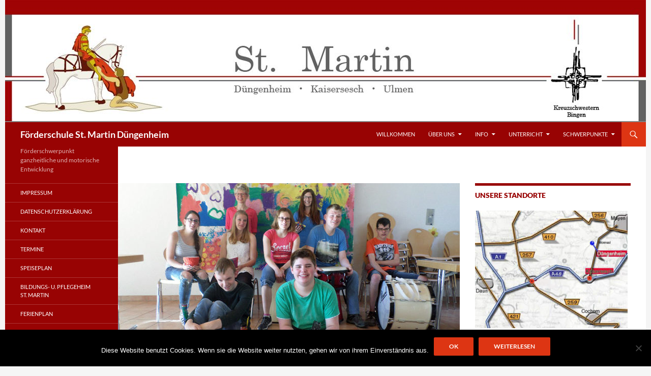

--- FILE ---
content_type: text/html; charset=UTF-8
request_url: https://st-martin-foerder.schule/trommelprojekt-mit-adel/
body_size: 18749
content:
<!DOCTYPE html>
<html lang="de">
<head>
	<meta charset="UTF-8">
	<meta name="viewport" content="width=device-width, initial-scale=1.0">
	<title>Trommelprojekt mit &quot;Adel&quot; - Förderschule St. Martin Düngenheim</title>
	<link rel="profile" href="https://gmpg.org/xfn/11">
	<link rel="pingback" href="https://st-martin-foerder.schule/xmlrpc.php">
	<meta name='robots' content='index, follow, max-image-preview:large, max-snippet:-1, max-video-preview:-1' />

	<!-- This site is optimized with the Yoast SEO plugin v26.8 - https://yoast.com/product/yoast-seo-wordpress/ -->
	<link rel="canonical" href="https://st-martin-foerder.schule/trommelprojekt-mit-adel/" />
	<meta property="og:locale" content="de_DE" />
	<meta property="og:type" content="article" />
	<meta property="og:title" content="Trommelprojekt mit &quot;Adel&quot; - Förderschule St. Martin Düngenheim" />
	<meta property="og:description" content="Schüler der Heimschule „St. Martin“, Düngenheim glänzen bei Auftritt mit teils selbst gestalteten Rhythmusinstrumenten. Im großen Singkreis der St.-Martin-Heimschule gab es unlängst einen besonderen musikalischen Leckerbissen zu bestaunen. Die acht Schülerinnen und Schüler der Klasse G5 präsentierten mit viel Enthusiasmus und Spielfreude den bekannten Song „Meine Lieder“ von Adel Tawil in einer Eigenbearbeitung für zwei &hellip; Trommelprojekt mit &#8222;Adel&#8220; weiterlesen &rarr;" />
	<meta property="og:url" content="https://st-martin-foerder.schule/trommelprojekt-mit-adel/" />
	<meta property="og:site_name" content="Förderschule St. Martin Düngenheim" />
	<meta property="article:published_time" content="2018-05-09T07:22:42+00:00" />
	<meta property="article:modified_time" content="2018-06-23T14:27:18+00:00" />
	<meta property="og:image" content="https://st-martin-foerder.schule/wp-content/uploads/2018/05/Projektgruppe.jpg" />
	<meta property="og:image:width" content="672" />
	<meta property="og:image:height" content="504" />
	<meta property="og:image:type" content="image/jpeg" />
	<meta name="author" content="paka" />
	<meta name="twitter:card" content="summary_large_image" />
	<meta name="twitter:label1" content="Verfasst von" />
	<meta name="twitter:data1" content="paka" />
	<meta name="twitter:label2" content="Geschätzte Lesezeit" />
	<meta name="twitter:data2" content="2 Minuten" />
	<script type="application/ld+json" class="yoast-schema-graph">{"@context":"https://schema.org","@graph":[{"@type":"Article","@id":"https://st-martin-foerder.schule/trommelprojekt-mit-adel/#article","isPartOf":{"@id":"https://st-martin-foerder.schule/trommelprojekt-mit-adel/"},"author":{"name":"paka","@id":"https://st-martin-foerder.schule/#/schema/person/0ee5db9589a824a517143969725e3793"},"headline":"Trommelprojekt mit &#8222;Adel&#8220;","datePublished":"2018-05-09T07:22:42+00:00","dateModified":"2018-06-23T14:27:18+00:00","mainEntityOfPage":{"@id":"https://st-martin-foerder.schule/trommelprojekt-mit-adel/"},"wordCount":354,"image":{"@id":"https://st-martin-foerder.schule/trommelprojekt-mit-adel/#primaryimage"},"thumbnailUrl":"https://st-martin-foerder.schule/wp-content/uploads/2018/05/Projektgruppe.jpg","keywords":["Trommeln","Adel","Musik"],"articleSection":["Projekte","Pressemeldungen"],"inLanguage":"de"},{"@type":"WebPage","@id":"https://st-martin-foerder.schule/trommelprojekt-mit-adel/","url":"https://st-martin-foerder.schule/trommelprojekt-mit-adel/","name":"Trommelprojekt mit \"Adel\" - Förderschule St. Martin Düngenheim","isPartOf":{"@id":"https://st-martin-foerder.schule/#website"},"primaryImageOfPage":{"@id":"https://st-martin-foerder.schule/trommelprojekt-mit-adel/#primaryimage"},"image":{"@id":"https://st-martin-foerder.schule/trommelprojekt-mit-adel/#primaryimage"},"thumbnailUrl":"https://st-martin-foerder.schule/wp-content/uploads/2018/05/Projektgruppe.jpg","datePublished":"2018-05-09T07:22:42+00:00","dateModified":"2018-06-23T14:27:18+00:00","author":{"@id":"https://st-martin-foerder.schule/#/schema/person/0ee5db9589a824a517143969725e3793"},"breadcrumb":{"@id":"https://st-martin-foerder.schule/trommelprojekt-mit-adel/#breadcrumb"},"inLanguage":"de","potentialAction":[{"@type":"ReadAction","target":["https://st-martin-foerder.schule/trommelprojekt-mit-adel/"]}]},{"@type":"ImageObject","inLanguage":"de","@id":"https://st-martin-foerder.schule/trommelprojekt-mit-adel/#primaryimage","url":"https://st-martin-foerder.schule/wp-content/uploads/2018/05/Projektgruppe.jpg","contentUrl":"https://st-martin-foerder.schule/wp-content/uploads/2018/05/Projektgruppe.jpg","width":672,"height":504},{"@type":"BreadcrumbList","@id":"https://st-martin-foerder.schule/trommelprojekt-mit-adel/#breadcrumb","itemListElement":[{"@type":"ListItem","position":1,"name":"Startseite","item":"https://st-martin-foerder.schule/"},{"@type":"ListItem","position":2,"name":"Trommelprojekt mit &#8222;Adel&#8220;"}]},{"@type":"WebSite","@id":"https://st-martin-foerder.schule/#website","url":"https://st-martin-foerder.schule/","name":"Förderschule St. Martin Düngenheim","description":"Förderschwerpunkt ganzheitliche und motorische Entwicklung","potentialAction":[{"@type":"SearchAction","target":{"@type":"EntryPoint","urlTemplate":"https://st-martin-foerder.schule/?s={search_term_string}"},"query-input":{"@type":"PropertyValueSpecification","valueRequired":true,"valueName":"search_term_string"}}],"inLanguage":"de"},{"@type":"Person","@id":"https://st-martin-foerder.schule/#/schema/person/0ee5db9589a824a517143969725e3793","name":"paka","image":{"@type":"ImageObject","inLanguage":"de","@id":"https://st-martin-foerder.schule/#/schema/person/image/","url":"https://secure.gravatar.com/avatar/5676eae6b3ed597f0ccdbf4005625ab0d67cf338e49f2e84ac0367d188d63515?s=96&d=mm&r=g","contentUrl":"https://secure.gravatar.com/avatar/5676eae6b3ed597f0ccdbf4005625ab0d67cf338e49f2e84ac0367d188d63515?s=96&d=mm&r=g","caption":"paka"}}]}</script>
	<!-- / Yoast SEO plugin. -->


<link rel='dns-prefetch' href='//maxcdn.bootstrapcdn.com' />
<link rel="alternate" type="application/rss+xml" title="Förderschule St. Martin Düngenheim &raquo; Feed" href="https://st-martin-foerder.schule/feed/" />
<link rel="alternate" type="application/rss+xml" title="Förderschule St. Martin Düngenheim &raquo; Kommentar-Feed" href="https://st-martin-foerder.schule/comments/feed/" />
<link rel="alternate" title="oEmbed (JSON)" type="application/json+oembed" href="https://st-martin-foerder.schule/wp-json/oembed/1.0/embed?url=https%3A%2F%2Fst-martin-foerder.schule%2Ftrommelprojekt-mit-adel%2F" />
<link rel="alternate" title="oEmbed (XML)" type="text/xml+oembed" href="https://st-martin-foerder.schule/wp-json/oembed/1.0/embed?url=https%3A%2F%2Fst-martin-foerder.schule%2Ftrommelprojekt-mit-adel%2F&#038;format=xml" />
<style id='wp-img-auto-sizes-contain-inline-css'>
img:is([sizes=auto i],[sizes^="auto," i]){contain-intrinsic-size:3000px 1500px}
/*# sourceURL=wp-img-auto-sizes-contain-inline-css */
</style>
<style id='wp-emoji-styles-inline-css'>

	img.wp-smiley, img.emoji {
		display: inline !important;
		border: none !important;
		box-shadow: none !important;
		height: 1em !important;
		width: 1em !important;
		margin: 0 0.07em !important;
		vertical-align: -0.1em !important;
		background: none !important;
		padding: 0 !important;
	}
/*# sourceURL=wp-emoji-styles-inline-css */
</style>
<style id='wp-block-library-inline-css'>
:root{--wp-block-synced-color:#7a00df;--wp-block-synced-color--rgb:122,0,223;--wp-bound-block-color:var(--wp-block-synced-color);--wp-editor-canvas-background:#ddd;--wp-admin-theme-color:#007cba;--wp-admin-theme-color--rgb:0,124,186;--wp-admin-theme-color-darker-10:#006ba1;--wp-admin-theme-color-darker-10--rgb:0,107,160.5;--wp-admin-theme-color-darker-20:#005a87;--wp-admin-theme-color-darker-20--rgb:0,90,135;--wp-admin-border-width-focus:2px}@media (min-resolution:192dpi){:root{--wp-admin-border-width-focus:1.5px}}.wp-element-button{cursor:pointer}:root .has-very-light-gray-background-color{background-color:#eee}:root .has-very-dark-gray-background-color{background-color:#313131}:root .has-very-light-gray-color{color:#eee}:root .has-very-dark-gray-color{color:#313131}:root .has-vivid-green-cyan-to-vivid-cyan-blue-gradient-background{background:linear-gradient(135deg,#00d084,#0693e3)}:root .has-purple-crush-gradient-background{background:linear-gradient(135deg,#34e2e4,#4721fb 50%,#ab1dfe)}:root .has-hazy-dawn-gradient-background{background:linear-gradient(135deg,#faaca8,#dad0ec)}:root .has-subdued-olive-gradient-background{background:linear-gradient(135deg,#fafae1,#67a671)}:root .has-atomic-cream-gradient-background{background:linear-gradient(135deg,#fdd79a,#004a59)}:root .has-nightshade-gradient-background{background:linear-gradient(135deg,#330968,#31cdcf)}:root .has-midnight-gradient-background{background:linear-gradient(135deg,#020381,#2874fc)}:root{--wp--preset--font-size--normal:16px;--wp--preset--font-size--huge:42px}.has-regular-font-size{font-size:1em}.has-larger-font-size{font-size:2.625em}.has-normal-font-size{font-size:var(--wp--preset--font-size--normal)}.has-huge-font-size{font-size:var(--wp--preset--font-size--huge)}.has-text-align-center{text-align:center}.has-text-align-left{text-align:left}.has-text-align-right{text-align:right}.has-fit-text{white-space:nowrap!important}#end-resizable-editor-section{display:none}.aligncenter{clear:both}.items-justified-left{justify-content:flex-start}.items-justified-center{justify-content:center}.items-justified-right{justify-content:flex-end}.items-justified-space-between{justify-content:space-between}.screen-reader-text{border:0;clip-path:inset(50%);height:1px;margin:-1px;overflow:hidden;padding:0;position:absolute;width:1px;word-wrap:normal!important}.screen-reader-text:focus{background-color:#ddd;clip-path:none;color:#444;display:block;font-size:1em;height:auto;left:5px;line-height:normal;padding:15px 23px 14px;text-decoration:none;top:5px;width:auto;z-index:100000}html :where(.has-border-color){border-style:solid}html :where([style*=border-top-color]){border-top-style:solid}html :where([style*=border-right-color]){border-right-style:solid}html :where([style*=border-bottom-color]){border-bottom-style:solid}html :where([style*=border-left-color]){border-left-style:solid}html :where([style*=border-width]){border-style:solid}html :where([style*=border-top-width]){border-top-style:solid}html :where([style*=border-right-width]){border-right-style:solid}html :where([style*=border-bottom-width]){border-bottom-style:solid}html :where([style*=border-left-width]){border-left-style:solid}html :where(img[class*=wp-image-]){height:auto;max-width:100%}:where(figure){margin:0 0 1em}html :where(.is-position-sticky){--wp-admin--admin-bar--position-offset:var(--wp-admin--admin-bar--height,0px)}@media screen and (max-width:600px){html :where(.is-position-sticky){--wp-admin--admin-bar--position-offset:0px}}

/*# sourceURL=wp-block-library-inline-css */
</style><style id='global-styles-inline-css'>
:root{--wp--preset--aspect-ratio--square: 1;--wp--preset--aspect-ratio--4-3: 4/3;--wp--preset--aspect-ratio--3-4: 3/4;--wp--preset--aspect-ratio--3-2: 3/2;--wp--preset--aspect-ratio--2-3: 2/3;--wp--preset--aspect-ratio--16-9: 16/9;--wp--preset--aspect-ratio--9-16: 9/16;--wp--preset--color--black: #980303;--wp--preset--color--cyan-bluish-gray: #abb8c3;--wp--preset--color--white: #fff;--wp--preset--color--pale-pink: #f78da7;--wp--preset--color--vivid-red: #cf2e2e;--wp--preset--color--luminous-vivid-orange: #ff6900;--wp--preset--color--luminous-vivid-amber: #fcb900;--wp--preset--color--light-green-cyan: #7bdcb5;--wp--preset--color--vivid-green-cyan: #00d084;--wp--preset--color--pale-cyan-blue: #8ed1fc;--wp--preset--color--vivid-cyan-blue: #0693e3;--wp--preset--color--vivid-purple: #9b51e0;--wp--preset--color--green: #dd3513;--wp--preset--color--dark-gray: #2b2b2b;--wp--preset--color--medium-gray: #767676;--wp--preset--color--light-gray: #f5f5f5;--wp--preset--gradient--vivid-cyan-blue-to-vivid-purple: linear-gradient(135deg,rgb(6,147,227) 0%,rgb(155,81,224) 100%);--wp--preset--gradient--light-green-cyan-to-vivid-green-cyan: linear-gradient(135deg,rgb(122,220,180) 0%,rgb(0,208,130) 100%);--wp--preset--gradient--luminous-vivid-amber-to-luminous-vivid-orange: linear-gradient(135deg,rgb(252,185,0) 0%,rgb(255,105,0) 100%);--wp--preset--gradient--luminous-vivid-orange-to-vivid-red: linear-gradient(135deg,rgb(255,105,0) 0%,rgb(207,46,46) 100%);--wp--preset--gradient--very-light-gray-to-cyan-bluish-gray: linear-gradient(135deg,rgb(238,238,238) 0%,rgb(169,184,195) 100%);--wp--preset--gradient--cool-to-warm-spectrum: linear-gradient(135deg,rgb(74,234,220) 0%,rgb(151,120,209) 20%,rgb(207,42,186) 40%,rgb(238,44,130) 60%,rgb(251,105,98) 80%,rgb(254,248,76) 100%);--wp--preset--gradient--blush-light-purple: linear-gradient(135deg,rgb(255,206,236) 0%,rgb(152,150,240) 100%);--wp--preset--gradient--blush-bordeaux: linear-gradient(135deg,rgb(254,205,165) 0%,rgb(254,45,45) 50%,rgb(107,0,62) 100%);--wp--preset--gradient--luminous-dusk: linear-gradient(135deg,rgb(255,203,112) 0%,rgb(199,81,192) 50%,rgb(65,88,208) 100%);--wp--preset--gradient--pale-ocean: linear-gradient(135deg,rgb(255,245,203) 0%,rgb(182,227,212) 50%,rgb(51,167,181) 100%);--wp--preset--gradient--electric-grass: linear-gradient(135deg,rgb(202,248,128) 0%,rgb(113,206,126) 100%);--wp--preset--gradient--midnight: linear-gradient(135deg,rgb(2,3,129) 0%,rgb(40,116,252) 100%);--wp--preset--font-size--small: 13px;--wp--preset--font-size--medium: 20px;--wp--preset--font-size--large: 36px;--wp--preset--font-size--x-large: 42px;--wp--preset--spacing--20: 0.44rem;--wp--preset--spacing--30: 0.67rem;--wp--preset--spacing--40: 1rem;--wp--preset--spacing--50: 1.5rem;--wp--preset--spacing--60: 2.25rem;--wp--preset--spacing--70: 3.38rem;--wp--preset--spacing--80: 5.06rem;--wp--preset--shadow--natural: 6px 6px 9px rgba(0, 0, 0, 0.2);--wp--preset--shadow--deep: 12px 12px 50px rgba(0, 0, 0, 0.4);--wp--preset--shadow--sharp: 6px 6px 0px rgba(0, 0, 0, 0.2);--wp--preset--shadow--outlined: 6px 6px 0px -3px rgb(255, 255, 255), 6px 6px rgb(0, 0, 0);--wp--preset--shadow--crisp: 6px 6px 0px rgb(0, 0, 0);}:where(.is-layout-flex){gap: 0.5em;}:where(.is-layout-grid){gap: 0.5em;}body .is-layout-flex{display: flex;}.is-layout-flex{flex-wrap: wrap;align-items: center;}.is-layout-flex > :is(*, div){margin: 0;}body .is-layout-grid{display: grid;}.is-layout-grid > :is(*, div){margin: 0;}:where(.wp-block-columns.is-layout-flex){gap: 2em;}:where(.wp-block-columns.is-layout-grid){gap: 2em;}:where(.wp-block-post-template.is-layout-flex){gap: 1.25em;}:where(.wp-block-post-template.is-layout-grid){gap: 1.25em;}.has-black-color{color: var(--wp--preset--color--black) !important;}.has-cyan-bluish-gray-color{color: var(--wp--preset--color--cyan-bluish-gray) !important;}.has-white-color{color: var(--wp--preset--color--white) !important;}.has-pale-pink-color{color: var(--wp--preset--color--pale-pink) !important;}.has-vivid-red-color{color: var(--wp--preset--color--vivid-red) !important;}.has-luminous-vivid-orange-color{color: var(--wp--preset--color--luminous-vivid-orange) !important;}.has-luminous-vivid-amber-color{color: var(--wp--preset--color--luminous-vivid-amber) !important;}.has-light-green-cyan-color{color: var(--wp--preset--color--light-green-cyan) !important;}.has-vivid-green-cyan-color{color: var(--wp--preset--color--vivid-green-cyan) !important;}.has-pale-cyan-blue-color{color: var(--wp--preset--color--pale-cyan-blue) !important;}.has-vivid-cyan-blue-color{color: var(--wp--preset--color--vivid-cyan-blue) !important;}.has-vivid-purple-color{color: var(--wp--preset--color--vivid-purple) !important;}.has-black-background-color{background-color: var(--wp--preset--color--black) !important;}.has-cyan-bluish-gray-background-color{background-color: var(--wp--preset--color--cyan-bluish-gray) !important;}.has-white-background-color{background-color: var(--wp--preset--color--white) !important;}.has-pale-pink-background-color{background-color: var(--wp--preset--color--pale-pink) !important;}.has-vivid-red-background-color{background-color: var(--wp--preset--color--vivid-red) !important;}.has-luminous-vivid-orange-background-color{background-color: var(--wp--preset--color--luminous-vivid-orange) !important;}.has-luminous-vivid-amber-background-color{background-color: var(--wp--preset--color--luminous-vivid-amber) !important;}.has-light-green-cyan-background-color{background-color: var(--wp--preset--color--light-green-cyan) !important;}.has-vivid-green-cyan-background-color{background-color: var(--wp--preset--color--vivid-green-cyan) !important;}.has-pale-cyan-blue-background-color{background-color: var(--wp--preset--color--pale-cyan-blue) !important;}.has-vivid-cyan-blue-background-color{background-color: var(--wp--preset--color--vivid-cyan-blue) !important;}.has-vivid-purple-background-color{background-color: var(--wp--preset--color--vivid-purple) !important;}.has-black-border-color{border-color: var(--wp--preset--color--black) !important;}.has-cyan-bluish-gray-border-color{border-color: var(--wp--preset--color--cyan-bluish-gray) !important;}.has-white-border-color{border-color: var(--wp--preset--color--white) !important;}.has-pale-pink-border-color{border-color: var(--wp--preset--color--pale-pink) !important;}.has-vivid-red-border-color{border-color: var(--wp--preset--color--vivid-red) !important;}.has-luminous-vivid-orange-border-color{border-color: var(--wp--preset--color--luminous-vivid-orange) !important;}.has-luminous-vivid-amber-border-color{border-color: var(--wp--preset--color--luminous-vivid-amber) !important;}.has-light-green-cyan-border-color{border-color: var(--wp--preset--color--light-green-cyan) !important;}.has-vivid-green-cyan-border-color{border-color: var(--wp--preset--color--vivid-green-cyan) !important;}.has-pale-cyan-blue-border-color{border-color: var(--wp--preset--color--pale-cyan-blue) !important;}.has-vivid-cyan-blue-border-color{border-color: var(--wp--preset--color--vivid-cyan-blue) !important;}.has-vivid-purple-border-color{border-color: var(--wp--preset--color--vivid-purple) !important;}.has-vivid-cyan-blue-to-vivid-purple-gradient-background{background: var(--wp--preset--gradient--vivid-cyan-blue-to-vivid-purple) !important;}.has-light-green-cyan-to-vivid-green-cyan-gradient-background{background: var(--wp--preset--gradient--light-green-cyan-to-vivid-green-cyan) !important;}.has-luminous-vivid-amber-to-luminous-vivid-orange-gradient-background{background: var(--wp--preset--gradient--luminous-vivid-amber-to-luminous-vivid-orange) !important;}.has-luminous-vivid-orange-to-vivid-red-gradient-background{background: var(--wp--preset--gradient--luminous-vivid-orange-to-vivid-red) !important;}.has-very-light-gray-to-cyan-bluish-gray-gradient-background{background: var(--wp--preset--gradient--very-light-gray-to-cyan-bluish-gray) !important;}.has-cool-to-warm-spectrum-gradient-background{background: var(--wp--preset--gradient--cool-to-warm-spectrum) !important;}.has-blush-light-purple-gradient-background{background: var(--wp--preset--gradient--blush-light-purple) !important;}.has-blush-bordeaux-gradient-background{background: var(--wp--preset--gradient--blush-bordeaux) !important;}.has-luminous-dusk-gradient-background{background: var(--wp--preset--gradient--luminous-dusk) !important;}.has-pale-ocean-gradient-background{background: var(--wp--preset--gradient--pale-ocean) !important;}.has-electric-grass-gradient-background{background: var(--wp--preset--gradient--electric-grass) !important;}.has-midnight-gradient-background{background: var(--wp--preset--gradient--midnight) !important;}.has-small-font-size{font-size: var(--wp--preset--font-size--small) !important;}.has-medium-font-size{font-size: var(--wp--preset--font-size--medium) !important;}.has-large-font-size{font-size: var(--wp--preset--font-size--large) !important;}.has-x-large-font-size{font-size: var(--wp--preset--font-size--x-large) !important;}
/*# sourceURL=global-styles-inline-css */
</style>

<style id='classic-theme-styles-inline-css'>
/*! This file is auto-generated */
.wp-block-button__link{color:#fff;background-color:#32373c;border-radius:9999px;box-shadow:none;text-decoration:none;padding:calc(.667em + 2px) calc(1.333em + 2px);font-size:1.125em}.wp-block-file__button{background:#32373c;color:#fff;text-decoration:none}
/*# sourceURL=/wp-includes/css/classic-themes.min.css */
</style>
<link rel='stylesheet' id='cookie-notice-front-css' href='https://st-martin-foerder.schule/wp-content/plugins/cookie-notice/css/front.min.css?ver=2.5.11' media='all' />
<link rel='stylesheet' id='mpcx-lightbox-css' href='https://st-martin-foerder.schule/wp-content/plugins/mpcx-lightbox/public/css/lightbox.min.css?ver=1.2.5' media='all' />
<link rel='stylesheet' id='wp-notes-style-css' href='https://st-martin-foerder.schule/wp-content/plugins/wp-notes-widget/public/css/wp-notes-public.css?ver=1.0.6' media='all' />
<link rel='stylesheet' id='wp-notes-fontawesome-css' href='//maxcdn.bootstrapcdn.com/font-awesome/4.3.0/css/font-awesome.min.css?ver=1.0.6' media='all' />
<link rel='stylesheet' id='twentyfourteen-lato-css' href='https://st-martin-foerder.schule/wp-content/themes/twentyfourteen/fonts/font-lato.css?ver=20230328' media='all' />
<link rel='stylesheet' id='genericons-css' href='https://st-martin-foerder.schule/wp-content/themes/twentyfourteen/genericons/genericons.css?ver=20251101' media='all' />
<link rel='stylesheet' id='twentyfourteen-style-css' href='https://st-martin-foerder.schule/wp-content/themes/twentyfourteen/style.css?ver=20251202' media='all' />
<link rel='stylesheet' id='twentyfourteen-block-style-css' href='https://st-martin-foerder.schule/wp-content/themes/twentyfourteen/css/blocks.css?ver=20250715' media='all' />
<link rel='stylesheet' id='tablepress-default-css' href='https://st-martin-foerder.schule/wp-content/tablepress-combined.min.css?ver=31' media='all' />
<script id="cookie-notice-front-js-before">
var cnArgs = {"ajaxUrl":"https:\/\/st-martin-foerder.schule\/wp-admin\/admin-ajax.php","nonce":"14243b55c2","hideEffect":"fade","position":"bottom","onScroll":false,"onScrollOffset":100,"onClick":false,"cookieName":"cookie_notice_accepted","cookieTime":2592000,"cookieTimeRejected":2592000,"globalCookie":false,"redirection":true,"cache":false,"revokeCookies":false,"revokeCookiesOpt":"automatic"};

//# sourceURL=cookie-notice-front-js-before
</script>
<script src="https://st-martin-foerder.schule/wp-content/plugins/cookie-notice/js/front.min.js?ver=2.5.11" id="cookie-notice-front-js"></script>
<script src="https://st-martin-foerder.schule/wp-includes/js/jquery/jquery.min.js?ver=3.7.1" id="jquery-core-js"></script>
<script src="https://st-martin-foerder.schule/wp-includes/js/jquery/jquery-migrate.min.js?ver=3.4.1" id="jquery-migrate-js"></script>
<script src="https://st-martin-foerder.schule/wp-content/plugins/wp-notes-widget/public/js/wp-notes-widget-public.js?ver=1609238400" id="wp-notes-js"></script>
<script src="https://st-martin-foerder.schule/wp-content/themes/twentyfourteen/js/functions.js?ver=20250729" id="twentyfourteen-script-js" defer data-wp-strategy="defer"></script>
<link rel="https://api.w.org/" href="https://st-martin-foerder.schule/wp-json/" /><link rel="alternate" title="JSON" type="application/json" href="https://st-martin-foerder.schule/wp-json/wp/v2/posts/1533" /><link rel="EditURI" type="application/rsd+xml" title="RSD" href="https://st-martin-foerder.schule/xmlrpc.php?rsd" />
<meta name="generator" content="WordPress 6.9" />
<link rel='shortlink' href='https://st-martin-foerder.schule/?p=1533' />
<style id="fourteen-colors" type="text/css">/* Custom Contrast Color */
		.site:before,
		#secondary,
		.site-header,
		.site-footer,
		.menu-toggle,
		.featured-content,
		.featured-content .entry-header,
		.slider-direction-nav a,
		.ie8 .featured-content,
		.ie8 .site:before,
		.has-black-background-color {
			background-color: #980303;
		}

		.has-black-color {
			color: #980303;
		}

		.grid .featured-content .entry-header,
		.ie8 .grid .featured-content .entry-header {
			border-color: #980303;
		}

		.slider-control-paging a:before {
			background-color: rgba(255,255,255,.33);
		}

		.hentry .mejs-mediaelement,
		.widget .mejs-mediaelement,
 		.hentry .mejs-container .mejs-controls,
 		.widget .mejs-container .mejs-controls {
			background: #980303;
		}

		/* Player controls need separation from the contrast background */
		.primary-sidebar .mejs-controls,
		.site-footer .mejs-controls {
			border: 1px solid;
		}
		
			.content-sidebar .widget_twentyfourteen_ephemera .widget-title:before {
				background: #980303;
			}

			.paging-navigation,
			.content-sidebar .widget .widget-title {
				border-top-color: #980303;
			}

			.content-sidebar .widget .widget-title, 
			.content-sidebar .widget .widget-title a,
			.paging-navigation,
			.paging-navigation a:hover,
			.paging-navigation a {
				color: #980303;
			}

			/* Override the site title color option with an over-qualified selector, as the option is hidden. */
			h1.site-title a {
				color: #fff;
			}
		
		.menu-toggle:active,
		.menu-toggle:focus,
		.menu-toggle:hover {
			background-color: #dc4747;
		}
		/* Custom accent color. */
		button,
		.button,
		.contributor-posts-link,
		input[type="button"],
		input[type="reset"],
		input[type="submit"],
		.search-toggle,
		.hentry .mejs-controls .mejs-time-rail .mejs-time-current,
		.widget .mejs-controls .mejs-time-rail .mejs-time-current,
		.hentry .mejs-overlay:hover .mejs-overlay-button,
		.widget .mejs-overlay:hover .mejs-overlay-button,
		.widget button,
		.widget .button,
		.widget input[type="button"],
		.widget input[type="reset"],
		.widget input[type="submit"],
		.widget_calendar tbody a,
		.content-sidebar .widget input[type="button"],
		.content-sidebar .widget input[type="reset"],
		.content-sidebar .widget input[type="submit"],
		.slider-control-paging .slider-active:before,
		.slider-control-paging .slider-active:hover:before,
		.slider-direction-nav a:hover,
		.ie8 .primary-navigation ul ul,
		.ie8 .secondary-navigation ul ul,
		.ie8 .primary-navigation li:hover > a,
		.ie8 .primary-navigation li.focus > a,
		.ie8 .secondary-navigation li:hover > a,
		.ie8 .secondary-navigation li.focus > a,
		.wp-block-file .wp-block-file__button,
		.wp-block-button__link,
		.has-green-background-color {
			background-color: #dd3513;
		}

		.site-navigation a:hover,
		.is-style-outline .wp-block-button__link:not(.has-text-color),
		.has-green-color {
			color: #dd3513;
		}

		::-moz-selection {
			background: #dd3513;
		}

		::selection {
			background: #dd3513;
		}

		.paging-navigation .page-numbers.current {
			border-color: #dd3513;
		}

		@media screen and (min-width: 782px) {
			.primary-navigation li:hover > a,
			.primary-navigation li.focus > a,
			.primary-navigation ul ul {
				background-color: #dd3513;
			}
		}

		@media screen and (min-width: 1008px) {
			.secondary-navigation li:hover > a,
			.secondary-navigation li.focus > a,
			.secondary-navigation ul ul {
				background-color: #dd3513;
			}
		}
	
			.contributor-posts-link,
			button,
			.button,
			input[type="button"],
			input[type="reset"],
			input[type="submit"],
			.search-toggle:before,
			.hentry .mejs-overlay:hover .mejs-overlay-button,
			.widget .mejs-overlay:hover .mejs-overlay-button,
			.widget button,
			.widget .button,
			.widget input[type="button"],
			.widget input[type="reset"],
			.widget input[type="submit"],
			.widget_calendar tbody a,
			.widget_calendar tbody a:hover,
			.site-footer .widget_calendar tbody a,
			.content-sidebar .widget input[type="button"],
			.content-sidebar .widget input[type="reset"],
			.content-sidebar .widget input[type="submit"],
			button:hover,
			button:focus,
			.button:hover,
			.button:focus,
			.widget a.button:hover,
			.widget a.button:focus,
			.widget a.button:active,
			.content-sidebar .widget a.button,
			.content-sidebar .widget a.button:hover,
			.content-sidebar .widget a.button:focus,
			.content-sidebar .widget a.button:active,
			.contributor-posts-link:hover,
			.contributor-posts-link:active,
			input[type="button"]:hover,
			input[type="button"]:focus,
			input[type="reset"]:hover,
			input[type="reset"]:focus,
			input[type="submit"]:hover,
			input[type="submit"]:focus,
			.slider-direction-nav a:hover:before {
				color: #fff;
			}

			@media screen and (min-width: 782px) {
				.primary-navigation ul ul a,
				.primary-navigation li:hover > a,
				.primary-navigation li.focus > a,
				.primary-navigation ul ul {
					color: #fff;
				}
			}

			@media screen and (min-width: 1008px) {
				.secondary-navigation ul ul a,
				.secondary-navigation li:hover > a,
				.secondary-navigation li.focus > a,
				.secondary-navigation ul ul {
					color: #fff;
				}
			}
		
		/* Generated variants of custom accent color. */
		a,
		.content-sidebar .widget a {
			color: #dd3513;
		}

		.contributor-posts-link:hover,
		.button:hover,
		.button:focus,
		.slider-control-paging a:hover:before,
		.search-toggle:hover,
		.search-toggle.active,
		.search-box,
		.widget_calendar tbody a:hover,
		button:hover,
		button:focus,
		input[type="button"]:hover,
		input[type="button"]:focus,
		input[type="reset"]:hover,
		input[type="reset"]:focus,
		input[type="submit"]:hover,
		input[type="submit"]:focus,
		.widget button:hover,
		.widget .button:hover,
		.widget button:focus,
		.widget .button:focus,
		.widget input[type="button"]:hover,
		.widget input[type="button"]:focus,
		.widget input[type="reset"]:hover,
		.widget input[type="reset"]:focus,
		.widget input[type="submit"]:hover,
		.widget input[type="submit"]:focus,
		.content-sidebar .widget input[type="button"]:hover,
		.content-sidebar .widget input[type="button"]:focus,
		.content-sidebar .widget input[type="reset"]:hover,
		.content-sidebar .widget input[type="reset"]:focus,
		.content-sidebar .widget input[type="submit"]:hover,
		.content-sidebar .widget input[type="submit"]:focus,
		.ie8 .primary-navigation ul ul a:hover,
		.ie8 .primary-navigation ul ul li.focus > a,
		.ie8 .secondary-navigation ul ul a:hover,
		.ie8 .secondary-navigation ul ul li.focus > a,
		.wp-block-file .wp-block-file__button:hover,
		.wp-block-file .wp-block-file__button:focus,
		.wp-block-button__link:not(.has-text-color):hover,
		.wp-block-button__link:not(.has-text-color):focus,
		.is-style-outline .wp-block-button__link:not(.has-text-color):hover,
		.is-style-outline .wp-block-button__link:not(.has-text-color):focus {
			background-color: #fa5230;
		}

		.featured-content a:hover,
		.featured-content .entry-title a:hover,
		.widget a:hover,
		.widget-title a:hover,
		.widget_twentyfourteen_ephemera .entry-meta a:hover,
		.hentry .mejs-controls .mejs-button button:hover,
		.widget .mejs-controls .mejs-button button:hover,
		.site-info a:hover,
		.featured-content a:hover,
		.wp-block-latest-comments_comment-meta a:hover,
		.wp-block-latest-comments_comment-meta a:focus {
			color: #fa5230;
		}

		a:active,
		a:hover,
		.entry-title a:hover,
		.entry-meta a:hover,
		.cat-links a:hover,
		.entry-content .edit-link a:hover,
		.post-navigation a:hover,
		.image-navigation a:hover,
		.comment-author a:hover,
		.comment-list .pingback a:hover,
		.comment-list .trackback a:hover,
		.comment-metadata a:hover,
		.comment-reply-title small a:hover,
		.content-sidebar .widget a:hover,
		.content-sidebar .widget .widget-title a:hover,
		.content-sidebar .widget_twentyfourteen_ephemera .entry-meta a:hover {
			color: #fa5230;
		}

		.page-links a:hover,
		.paging-navigation a:hover {
			border-color: #fa5230;
		}

		.entry-meta .tag-links a:hover:before {
			border-right-color: #fa5230;
		}

		.page-links a:hover,
		.entry-meta .tag-links a:hover {
			background-color: #fa5230;
		}

		@media screen and (min-width: 782px) {
			.primary-navigation ul ul a:hover,
			.primary-navigation ul ul li.focus > a {
				background-color: #fa5230;
			}
		}

		@media screen and (min-width: 1008px) {
			.secondary-navigation ul ul a:hover,
			.secondary-navigation ul ul li.focus > a {
				background-color: #fa5230;
			}
		}

		button:active,
		.button:active,
		.contributor-posts-link:active,
		input[type="button"]:active,
		input[type="reset"]:active,
		input[type="submit"]:active,
		.widget input[type="button"]:active,
		.widget input[type="reset"]:active,
		.widget input[type="submit"]:active,
		.content-sidebar .widget input[type="button"]:active,
		.content-sidebar .widget input[type="reset"]:active,
		.content-sidebar .widget input[type="submit"]:active,
		.wp-block-file .wp-block-file__button:active,
		.wp-block-button__link:active {
			background-color: #ff6644;
		}

		.site-navigation .current_page_item > a,
		.site-navigation .current_page_ancestor > a,
		.site-navigation .current-menu-item > a,
		.site-navigation .current-menu-ancestor > a {
			color: #ff6644;
		}
	
		/* Higher contrast Accent Color against contrast color */
		.site-navigation .current_page_item > a,
		.site-navigation .current_page_ancestor > a,
		.site-navigation .current-menu-item > a,
		.site-navigation .current-menu-ancestor > a,
		.site-navigation a:hover,
		.featured-content a:hover,
		.featured-content .entry-title a:hover,
		.widget a:hover,
		.widget-title a:hover,
		.widget_twentyfourteen_ephemera .entry-meta a:hover,
		.hentry .mejs-controls .mejs-button button:hover,
		.widget .mejs-controls .mejs-button button:hover,
		.site-info a:hover,
		.featured-content a:hover {
			color: #ff6543;
		}

		.hentry .mejs-controls .mejs-time-rail .mejs-time-current,
		.widget .mejs-controls .mejs-time-rail .mejs-time-current,
		.slider-control-paging a:hover:before,
		.slider-control-paging .slider-active:before,
		.slider-control-paging .slider-active:hover:before {
			background-color: #ff6543;
		}
	</style><link rel="icon" href="https://st-martin-foerder.schule/wp-content/uploads/2018/07/cropped-Logo_St_Martin1024-32x32.jpg" sizes="32x32" />
<link rel="icon" href="https://st-martin-foerder.schule/wp-content/uploads/2018/07/cropped-Logo_St_Martin1024-192x192.jpg" sizes="192x192" />
<link rel="apple-touch-icon" href="https://st-martin-foerder.schule/wp-content/uploads/2018/07/cropped-Logo_St_Martin1024-180x180.jpg" />
<meta name="msapplication-TileImage" content="https://st-martin-foerder.schule/wp-content/uploads/2018/07/cropped-Logo_St_Martin1024-270x270.jpg" />
		<style id="wp-custom-css">
			.entry-meta {display: none;}
html, body, div, span, applet, object, iframe, h1, h2, h3, h4, h5, h6, p, blockquote, pre, a, abbr, acronym, address, big, cite, code, del, dfn, em, font, ins, kbd, q, s, samp, small, strike, strong, sub, sup, tt, var, dl, dt, dd, ol, ul, li, fieldset, form, label, legend, table, caption, tbody, tfoot, thead, tr, th, td {
	margin: 0 auto;
	}		</style>
		</head>

<body data-rsssl=1 class="wp-singular post-template-default single single-post postid-1533 single-format-standard wp-embed-responsive wp-theme-twentyfourteen cookies-not-set group-blog header-image footer-widgets singular">
<a class="screen-reader-text skip-link" href="#content">
	Zum Inhalt springen</a>
<div id="page" class="hfeed site">
			<div id="site-header">
		<a href="https://st-martin-foerder.schule/" rel="home" >
			<img src="https://st-martin-foerder.schule/wp-content/uploads/2019/09/cropped-k_sm_n.jpg" width="1260" height="240" alt="Förderschule St. Martin Düngenheim" srcset="https://st-martin-foerder.schule/wp-content/uploads/2019/09/cropped-k_sm_n.jpg 1260w, https://st-martin-foerder.schule/wp-content/uploads/2019/09/cropped-k_sm_n-150x29.jpg 150w, https://st-martin-foerder.schule/wp-content/uploads/2019/09/cropped-k_sm_n-474x90.jpg 474w, https://st-martin-foerder.schule/wp-content/uploads/2019/09/cropped-k_sm_n-1024x195.jpg 1024w" sizes="(max-width: 1260px) 100vw, 1260px" decoding="async" fetchpriority="high" />		</a>
	</div>
	
	<header id="masthead" class="site-header">
		<div class="header-main">
							<h1 class="site-title"><a href="https://st-martin-foerder.schule/" rel="home" >Förderschule St. Martin Düngenheim</a></h1>
			
			<div class="search-toggle">
				<a href="#search-container" class="screen-reader-text" aria-expanded="false" aria-controls="search-container">
					Suchen				</a>
			</div>

			<nav id="primary-navigation" class="site-navigation primary-navigation">
				<button class="menu-toggle">Primäres Menü</button>
				<div class="menu-hauptmenue-container"><ul id="primary-menu" class="nav-menu"><li id="menu-item-621" class="menu-item menu-item-type-post_type menu-item-object-page menu-item-home menu-item-621"><a href="https://st-martin-foerder.schule/">Willkommen</a></li>
<li id="menu-item-1244" class="menu-item menu-item-type-custom menu-item-object-custom menu-item-has-children menu-item-1244"><a>über uns</a>
<ul class="sub-menu">
	<li id="menu-item-1057" class="menu-item menu-item-type-post_type menu-item-object-page menu-item-1057"><a href="https://st-martin-foerder.schule/grundsaetze/">Leitbild/Grundsätze</a></li>
	<li id="menu-item-622" class="menu-item menu-item-type-post_type menu-item-object-page menu-item-622"><a href="https://st-martin-foerder.schule/leitung/">Leitung/Sekretariat</a></li>
	<li id="menu-item-1245" class="menu-item menu-item-type-custom menu-item-object-custom menu-item-has-children menu-item-1245"><a>Kollegium</a>
	<ul class="sub-menu">
		<li id="menu-item-1115" class="menu-item menu-item-type-post_type menu-item-object-page menu-item-1115"><a href="https://st-martin-foerder.schule/team/">Team</a></li>
		<li id="menu-item-868" class="menu-item menu-item-type-post_type menu-item-object-page menu-item-868"><a href="https://st-martin-foerder.schule/fortbildung/">Fortbildung</a></li>
	</ul>
</li>
	<li id="menu-item-654" class="menu-item menu-item-type-post_type menu-item-object-page menu-item-654"><a href="https://st-martin-foerder.schule/elternbeirat/">Elternbeirat</a></li>
	<li id="menu-item-657" class="menu-item menu-item-type-post_type menu-item-object-page menu-item-657"><a href="https://st-martin-foerder.schule/schuelermitwirkung/">Schülermitwirkung</a></li>
	<li id="menu-item-1000" class="menu-item menu-item-type-post_type menu-item-object-page menu-item-1000"><a href="https://st-martin-foerder.schule/geschichte/">Geschichte</a></li>
</ul>
</li>
<li id="menu-item-1246" class="menu-item menu-item-type-custom menu-item-object-custom menu-item-has-children menu-item-1246"><a>Info</a>
<ul class="sub-menu">
	<li id="menu-item-627" class="menu-item menu-item-type-post_type menu-item-object-page menu-item-627"><a href="https://st-martin-foerder.schule/standort-kaisersesch/">Standort Kaisersesch</a></li>
	<li id="menu-item-1248" class="menu-item menu-item-type-custom menu-item-object-custom menu-item-has-children menu-item-1248"><a>Ausstattung</a>
	<ul class="sub-menu">
		<li id="menu-item-997" class="menu-item menu-item-type-post_type menu-item-object-page menu-item-997"><a href="https://st-martin-foerder.schule/mensa/">Mensa</a></li>
		<li id="menu-item-996" class="menu-item menu-item-type-post_type menu-item-object-page menu-item-996"><a href="https://st-martin-foerder.schule/kuechen/">Küchen</a></li>
		<li id="menu-item-999" class="menu-item menu-item-type-post_type menu-item-object-page menu-item-999"><a href="https://st-martin-foerder.schule/sporthalle/">Sporthalle</a></li>
		<li id="menu-item-998" class="menu-item menu-item-type-post_type menu-item-object-page menu-item-998"><a href="https://st-martin-foerder.schule/schwimmbad/">Schwimmbad</a></li>
		<li id="menu-item-1062" class="menu-item menu-item-type-post_type menu-item-object-page menu-item-1062"><a href="https://st-martin-foerder.schule/?page_id=1060">PC-Raum</a></li>
		<li id="menu-item-1063" class="menu-item menu-item-type-post_type menu-item-object-page menu-item-1063"><a href="https://st-martin-foerder.schule/werkraeume/">Werkräume</a></li>
		<li id="menu-item-1101" class="menu-item menu-item-type-post_type menu-item-object-page menu-item-1101"><a href="https://st-martin-foerder.schule/snoezel-raum/">Snoezel-Raum</a></li>
		<li id="menu-item-1196" class="menu-item menu-item-type-post_type menu-item-object-page menu-item-1196"><a href="https://st-martin-foerder.schule/klassenraeume/">Klassenräume</a></li>
	</ul>
</li>
	<li id="menu-item-626" class="menu-item menu-item-type-post_type menu-item-object-page menu-item-626"><a href="https://st-martin-foerder.schule/foerder-und-beratungszentrum/">Förder- und Beratungszentrum</a></li>
	<li id="menu-item-1249" class="menu-item menu-item-type-custom menu-item-object-custom menu-item-has-children menu-item-1249"><a>Therapie</a>
	<ul class="sub-menu">
		<li id="menu-item-1090" class="menu-item menu-item-type-post_type menu-item-object-page menu-item-1090"><a href="https://st-martin-foerder.schule/innerschulische-therapie/">Innerschulische Therapie</a></li>
		<li id="menu-item-632" class="menu-item menu-item-type-post_type menu-item-object-page menu-item-632"><a href="https://st-martin-foerder.schule/auserschulische-therapeutische-unterstuetzung/">Ausserschulische therapeutische Unterstützung</a></li>
	</ul>
</li>
	<li id="menu-item-631" class="menu-item menu-item-type-post_type menu-item-object-page menu-item-631"><a href="https://st-martin-foerder.schule/schuelerkiosk/">Schülerkiosk</a></li>
	<li id="menu-item-841" class="menu-item menu-item-type-post_type menu-item-object-page menu-item-841"><a href="https://st-martin-foerder.schule/kooperation/">Kooperation</a></li>
	<li id="menu-item-1817" class="menu-item menu-item-type-post_type menu-item-object-page menu-item-1817"><a href="https://st-martin-foerder.schule/schuelerzeitung/">Schülerzeitung</a></li>
</ul>
</li>
<li id="menu-item-1250" class="menu-item menu-item-type-custom menu-item-object-custom menu-item-has-children menu-item-1250"><a>Unterricht</a>
<ul class="sub-menu">
	<li id="menu-item-634" class="menu-item menu-item-type-post_type menu-item-object-page menu-item-634"><a href="https://st-martin-foerder.schule/allgemein/">Allgemein</a></li>
	<li id="menu-item-1511" class="menu-item menu-item-type-post_type menu-item-object-page menu-item-1511"><a href="https://st-martin-foerder.schule/welterschliessung/">Welterschließung/ Mathematik</a></li>
	<li id="menu-item-1518" class="menu-item menu-item-type-post_type menu-item-object-page menu-item-1518"><a href="https://st-martin-foerder.schule/lesen/">Lesen</a></li>
	<li id="menu-item-1501" class="menu-item menu-item-type-post_type menu-item-object-page menu-item-1501"><a href="https://st-martin-foerder.schule/gesamtunterricht/">Unterrichtsbeispiel Hauswirtschaft</a></li>
	<li id="menu-item-1512" class="menu-item menu-item-type-post_type menu-item-object-page menu-item-1512"><a href="https://st-martin-foerder.schule/deutsch/">Unterrichtsbeispiel Deutsch</a></li>
	<li id="menu-item-1251" class="menu-item menu-item-type-custom menu-item-object-custom menu-item-has-children menu-item-1251"><a>Arbeitsgemeinschaften</a>
	<ul class="sub-menu">
		<li id="menu-item-1215" class="menu-item menu-item-type-post_type menu-item-object-page menu-item-1215"><a href="https://st-martin-foerder.schule/tanzen/">Tanzen</a></li>
		<li id="menu-item-1335" class="menu-item menu-item-type-post_type menu-item-object-page menu-item-1335"><a href="https://st-martin-foerder.schule/leichtathletik/">Leichtathletik</a></li>
		<li id="menu-item-1336" class="menu-item menu-item-type-post_type menu-item-object-page menu-item-1336"><a href="https://st-martin-foerder.schule/fussball/">Fussball</a></li>
	</ul>
</li>
	<li id="menu-item-1337" class="menu-item menu-item-type-post_type menu-item-object-page menu-item-1337"><a href="https://st-martin-foerder.schule/singkreis/">Singkreis</a></li>
</ul>
</li>
<li id="menu-item-1252" class="menu-item menu-item-type-custom menu-item-object-custom menu-item-has-children menu-item-1252"><a>Schwerpunkte</a>
<ul class="sub-menu">
	<li id="menu-item-640" class="menu-item menu-item-type-post_type menu-item-object-page menu-item-640"><a href="https://st-martin-foerder.schule/schwere-behinderung/">Schwere Behinderung</a></li>
	<li id="menu-item-862" class="menu-item menu-item-type-post_type menu-item-object-page menu-item-862"><a href="https://st-martin-foerder.schule/teacch-autismus/">Autismus/TEACCH</a></li>
	<li id="menu-item-642" class="menu-item menu-item-type-post_type menu-item-object-page menu-item-642"><a href="https://st-martin-foerder.schule/pc-tablet-gestuetztes-lernen/">PC/Tablet gestütztes Lernen</a></li>
	<li id="menu-item-643" class="menu-item menu-item-type-post_type menu-item-object-page menu-item-643"><a href="https://st-martin-foerder.schule/psychomotorik/">Psychomotorik</a></li>
	<li id="menu-item-645" class="menu-item menu-item-type-post_type menu-item-object-page menu-item-645"><a href="https://st-martin-foerder.schule/berufsvorbereitung-praktika/">Berufsvorbereitung/Praktika</a></li>
	<li id="menu-item-648" class="menu-item menu-item-type-post_type menu-item-object-page menu-item-648"><a href="https://st-martin-foerder.schule/religioese-erziehung/">Religiöse Erziehung</a></li>
	<li id="menu-item-649" class="menu-item menu-item-type-post_type menu-item-object-page menu-item-649"><a href="https://st-martin-foerder.schule/umgang-mit-sozialemotionalem-foerderbedarf/">Sozial-emotionaler Förderbedarf</a></li>
	<li id="menu-item-650" class="menu-item menu-item-type-post_type menu-item-object-page menu-item-650"><a href="https://st-martin-foerder.schule/unterstuetzte-kommunikation/">Unterstützte Kommunikation</a></li>
	<li id="menu-item-651" class="menu-item menu-item-type-post_type menu-item-object-page menu-item-651"><a href="https://st-martin-foerder.schule/fachthemenabende/">Fachthemenabende</a></li>
</ul>
</li>
</ul></div>			</nav>
		</div>

		<div id="search-container" class="search-box-wrapper hide">
			<div class="search-box">
				<form role="search" method="get" class="search-form" action="https://st-martin-foerder.schule/">
				<label>
					<span class="screen-reader-text">Suche nach:</span>
					<input type="search" class="search-field" placeholder="Suchen …" value="" name="s" />
				</label>
				<input type="submit" class="search-submit" value="Suchen" />
			</form>			</div>
		</div>
	</header><!-- #masthead -->

	<div id="main" class="site-main">

	<div id="primary" class="content-area">
		<div id="content" class="site-content" role="main">
			
<article id="post-1533" class="post-1533 post type-post status-publish format-standard has-post-thumbnail hentry category-projekte category-pressemeldungen tag-trommeln tag-adel tag-musik">
	
		<div class="post-thumbnail">
			<img width="672" height="372" src="https://st-martin-foerder.schule/wp-content/uploads/2018/05/Projektgruppe-672x372.jpg" class="attachment-post-thumbnail size-post-thumbnail wp-post-image" alt="" decoding="async" />		</div>

		
	<header class="entry-header">
				<div class="entry-meta">
			<span class="cat-links"><a href="https://st-martin-foerder.schule/category/projekte/" rel="category tag">Projekte</a>, <a href="https://st-martin-foerder.schule/category/pressemeldungen/" rel="category tag">Pressemeldungen</a></span>
		</div>
			<h1 class="entry-title">Trommelprojekt mit &#8222;Adel&#8220;</h1>
		<div class="entry-meta">
			<span class="entry-date"><a href="https://st-martin-foerder.schule/trommelprojekt-mit-adel/" rel="bookmark"><time class="entry-date" datetime="2018-05-09T09:22:42+02:00">9. Mai 2018</time></a></span> <span class="byline"><span class="author vcard"><a class="url fn n" href="https://st-martin-foerder.schule/author/paka/" rel="author">paka</a></span></span>		</div><!-- .entry-meta -->
	</header><!-- .entry-header -->

		<div class="entry-content">
		<h4>Schüler der Heimschule „St. Martin“, Düngenheim glänzen bei Auftritt mit teils selbst gestalteten Rhythmusinstrumenten.</h4>
<p>Im großen Singkreis der St.-Martin-Heimschule gab es unlängst einen besonderen musikalischen Leckerbissen zu bestaunen. Die acht Schülerinnen und Schüler der Klasse G5 präsentierten mit viel Enthusiasmus und Spielfreude den bekannten Song „Meine Lieder“ von Adel Tawil in einer Eigenbearbeitung für zwei Frauenstimmen, Klavier und Percussion. <span id="more-1533"></span></p>
<p>Angefangen hatte alles mit dem Wunsch der Schüler, im Unterricht selbst aus verschiedenen Materialien Schlag- und Rhythmusinstrumente zu bauen. Die Ideen der Schüler wurden schnell umgesetzt, und so entstanden in kurzer Zeit Blumentopf-Trommeln mit Schlagfellen aus gekleistertem Butterbrotpapier, Rasseln aus Kronkorken sowie verschieden große Regenmacher aus Nagelröhren, durch die Reiskörner und kleine Nudeln rieselten. Bereits während der Gestaltungsarbeiten wurde die Idee geboren, mit den fertigen Instrumenten einen bekannten, aktuellen Popsong rhythmisch zu begleiten.</p>
<p>Bevor dies jedoch in die Tat umgesetzt werden konnte, musste das gemeinsame Spielen in der Gruppe, unterstützt durch echte Trommeln, geübt werden. Mit Begeisterung, Ausdauer und Geduld machten sich die Schüler daran, vorgegebene Rhythmen und Taktfiguren zu spielen und dabei aufeinander zu hören. Schließlich ging man dazu über, den ausgewählten Song rhythmisch zu unterstützen.</p>
<p>Da es jedoch auf Dauer langweilig erschien, ausschließlich zur Musik von CD zu spielen, entschied sich die „Klassenband“ dazu, das kom-plette Stück harmonisch, rhythmisch und auch gesanglich eigenstän-dig zu performen. Instrumental unterstützt durch ihre Lehrperso-nen, machten sich die Schülerinnen und Schüler die Musik zu eigen und kreierten ihre persönliche Version des bekannten Tawil-Songs.</p>
<p>Die abschließende Aufführung wurde ein voller Erfolg! Das Publikum aus Schülern und Lehrpersonen zeigte sich restlos begeistert. Alle Beteiligten waren so beeindruckt von dem Erreichten, dass sie sich einstimmig dafür aussprachen, ein weiteres Lied einzustudieren und vor großem Publikum aufzuführen.</p>
<p>Mittlerweile laufen die Proben für das neue „Songprojekt“ der Klasse auf Hochtouren. Um welches Stück es sich dabei handelt, soll jedoch möglichst lange ein Geheimnis bleiben &#8230;</p>
<p><span style="font-size: 8pt;">(Horst Schäfer, Förderschule St. Martin)</span></p>
	</div><!-- .entry-content -->
	
	<footer class="entry-meta"><span class="tag-links"><a href="https://st-martin-foerder.schule/tag/trommeln/" rel="tag">Trommeln</a><a href="https://st-martin-foerder.schule/tag/adel/" rel="tag">Adel</a><a href="https://st-martin-foerder.schule/tag/musik/" rel="tag">Musik</a></span></footer></article><!-- #post-1533 -->
		<nav class="navigation post-navigation">
		<h1 class="screen-reader-text">
			Beitragsnavigation		</h1>
		<div class="nav-links">
			<a href="https://st-martin-foerder.schule/einweihung/" rel="prev"><span class="meta-nav">Vorheriger Beitrag</span>Einweihung</a><a href="https://st-martin-foerder.schule/basteln-fuer-die-tiere/" rel="next"><span class="meta-nav">Nächster Beitrag</span>Basteln für die Tiere</a>			</div><!-- .nav-links -->
		</nav><!-- .navigation -->
				</div><!-- #content -->
	</div><!-- #primary -->

<div id="content-sidebar" class="content-sidebar widget-area" role="complementary">
	<aside id="media_image-3" class="widget widget_media_image"><h1 class="widget-title">Unsere Standorte</h1><img width="300" height="231" src="https://st-martin-foerder.schule/wp-content/uploads/2018/01/Anfahrt-300x231.jpg" class="image wp-image-865  attachment-medium size-medium" alt="" style="max-width: 100%; height: auto;" decoding="async" loading="lazy" srcset="https://st-martin-foerder.schule/wp-content/uploads/2018/01/Anfahrt-300x231.jpg 300w, https://st-martin-foerder.schule/wp-content/uploads/2018/01/Anfahrt.jpg 360w" sizes="auto, (max-width: 300px) 100vw, 300px" /></aside>
<!-- Start Posts in Sidebar - pis_posts_in_sidebar-2 -->
<aside id="pis_posts_in_sidebar-2" class="widget posts-in-sidebar">
<h1 class="widget-title">Aktuelles</h1>		
<ul id="ul_pis_posts_in_sidebar-2" class="pis-ul">
	<li class="pis-li pis-post-2866">
		<p class="pis-title"><a class="pis-title-link" href="https://st-martin-foerder.schule/advent-in-der-foerderschule/" rel="bookmark">Advent in der Förderschule</a></p>
		<p class="pis-excerpt">In der Förderschule wird es weihnachtlich. In allen Ecken gibt es etwas zu entdecken: Adventskränze, große und kleine Weihnachtsbäume, eine&hellip; <span class="pis-more"><a class="pis-more-link" href="https://st-martin-foerder.schule/advent-in-der-foerderschule/" rel="bookmark">weiterlesen…</a></span></p>
	</li>
	<li class="pis-li pis-post-2854">
		<p class="pis-title"><a class="pis-title-link" href="https://st-martin-foerder.schule/boooooooo-gruselparty-in-der-foerderschule/" rel="bookmark">Boooooooo: Gruselparty in der Förderschule</a></p>
		<p class="pis-excerpt">Am 31. Oktober wurde es bei uns an der Schule richtig gruselig! Die Primarstufe und die Sekundarstufe I feierten gemeinsam&hellip; <span class="pis-more"><a class="pis-more-link" href="https://st-martin-foerder.schule/boooooooo-gruselparty-in-der-foerderschule/" rel="bookmark">weiterlesen…</a></span></p>
	</li>
	<li class="pis-li pis-post-2837">
		<p class="pis-title"><a class="pis-title-link" href="https://st-martin-foerder.schule/sommerfest/" rel="bookmark">Sommerfest</a></p>
		<p class="pis-excerpt">Heute verwandelte sich unser Schulhaus in einen bunten Festplatz: Beim großen Sommerfest für alle Schülerinnen und Schüler stand der Spaß&hellip; <span class="pis-more"><a class="pis-more-link" href="https://st-martin-foerder.schule/sommerfest/" rel="bookmark">weiterlesen…</a></span></p>
	</li>
</ul>
<!-- Generated by Posts in Sidebar v4.16.3 -->
</aside>
<!-- End Posts in Sidebar - pis_posts_in_sidebar-2 -->

  <div class="wp-notes-widget-container use-wp-notes-style  wp-notes-no-title">
  <div class="wp-notes-widget   font-style-kalam background-colour-yellow text-colour-red font-size-minus-15 ">
    <div class="header-area">
      <div class="pushpin thumb-tack-colour-red "></div>
              <h3 class="wp-notes-widget-hidden" >Notes</h3>
          </div>
    <ul class="wp-notes-widget-list  no-title" >
            
        <li >
    <h5></h5>
    
    
    
            
                  <img class="wp-notes-widget-image" src="https://st-martin-foerder.schule/wp-content/uploads/2025/12/20251202_083146-400x533.jpg" alt="" style="max-width:400px" />
         

      
    
    <p>Es weihnachtet sehr</p>
      
    
  </li>
        
    </ul>

    </div>
</div></div><!-- #content-sidebar -->
<div id="secondary">
		<h2 class="site-description">Förderschwerpunkt ganzheitliche und motorische Entwicklung</h2>
	
		<nav class="navigation site-navigation secondary-navigation">
		<div class="menu-menue_li-container"><ul id="menu-menue_li" class="menu"><li id="menu-item-919" class="menu-item menu-item-type-post_type menu-item-object-page menu-item-919"><a href="https://st-martin-foerder.schule/impressum/">Impressum</a></li>
<li id="menu-item-1552" class="menu-item menu-item-type-post_type menu-item-object-page menu-item-1552"><a href="https://st-martin-foerder.schule/datenschutzerklaerung/">Datenschutzerklärung</a></li>
<li id="menu-item-918" class="menu-item menu-item-type-post_type menu-item-object-page menu-item-918"><a href="https://st-martin-foerder.schule/kontakt/">Kontakt</a></li>
<li id="menu-item-1495" class="menu-item menu-item-type-post_type menu-item-object-page menu-item-1495"><a href="https://st-martin-foerder.schule/termine/">Termine</a></li>
<li id="menu-item-1461" class="menu-item menu-item-type-custom menu-item-object-custom menu-item-1461"><a target="_blank" href="http://login.mensaweb.de/loginplan.aspx?P=StMartin&#038;E=Gs%20Dockweiler">Speiseplan</a></li>
<li id="menu-item-920" class="menu-item menu-item-type-custom menu-item-object-custom menu-item-920"><a target="_blank" href="http://www.stmartin-dku.de">Bildungs- u. Pflegeheim<br/> St. Martin</a></li>
<li id="menu-item-2824" class="menu-item menu-item-type-post_type menu-item-object-page menu-item-2824"><a href="https://st-martin-foerder.schule/ferienplan/">Ferienplan</a></li>
</ul></div>	</nav>
	
		<div id="primary-sidebar" class="primary-sidebar widget-area" role="complementary">
		<aside id="tag_cloud-2" class="widget widget_tag_cloud"><h1 class="widget-title">Schlagwörter</h1><nav aria-label="Schlagwörter"><div class="tagcloud"><ul class='wp-tag-cloud' role='list'>
	<li><a href="https://st-martin-foerder.schule/tag/adel/" class="tag-cloud-link tag-link-50 tag-link-position-1" style="font-size: 8pt;" aria-label="Adel (1 Eintrag)">Adel</a></li>
	<li><a href="https://st-martin-foerder.schule/tag/inklusion/" class="tag-cloud-link tag-link-25 tag-link-position-2" style="font-size: 22pt;" aria-label="Inklusion (3 Einträge)">Inklusion</a></li>
	<li><a href="https://st-martin-foerder.schule/tag/kinder/" class="tag-cloud-link tag-link-26 tag-link-position-3" style="font-size: 8pt;" aria-label="Kinder (1 Eintrag)">Kinder</a></li>
	<li><a href="https://st-martin-foerder.schule/tag/klassenfahrt/" class="tag-cloud-link tag-link-45 tag-link-position-4" style="font-size: 8pt;" aria-label="Klassenfahrt (1 Eintrag)">Klassenfahrt</a></li>
	<li><a href="https://st-martin-foerder.schule/tag/kunst/" class="tag-cloud-link tag-link-53 tag-link-position-5" style="font-size: 8pt;" aria-label="Kunst (1 Eintrag)">Kunst</a></li>
	<li><a href="https://st-martin-foerder.schule/tag/landeshauptstadt/" class="tag-cloud-link tag-link-47 tag-link-position-6" style="font-size: 8pt;" aria-label="Landeshauptstadt (1 Eintrag)">Landeshauptstadt</a></li>
	<li><a href="https://st-martin-foerder.schule/tag/lesen/" class="tag-cloud-link tag-link-41 tag-link-position-7" style="font-size: 8pt;" aria-label="Lesen (1 Eintrag)">Lesen</a></li>
	<li><a href="https://st-martin-foerder.schule/tag/mainz/" class="tag-cloud-link tag-link-46 tag-link-position-8" style="font-size: 8pt;" aria-label="Mainz (1 Eintrag)">Mainz</a></li>
	<li><a href="https://st-martin-foerder.schule/tag/musik/" class="tag-cloud-link tag-link-51 tag-link-position-9" style="font-size: 8pt;" aria-label="Musik (1 Eintrag)">Musik</a></li>
	<li><a href="https://st-martin-foerder.schule/tag/natur/" class="tag-cloud-link tag-link-44 tag-link-position-10" style="font-size: 16.4pt;" aria-label="Natur (2 Einträge)">Natur</a></li>
	<li><a href="https://st-martin-foerder.schule/tag/schule/" class="tag-cloud-link tag-link-24 tag-link-position-11" style="font-size: 8pt;" aria-label="Schule (1 Eintrag)">Schule</a></li>
	<li><a href="https://st-martin-foerder.schule/tag/schueler/" class="tag-cloud-link tag-link-27 tag-link-position-12" style="font-size: 16.4pt;" aria-label="Schüler (2 Einträge)">Schüler</a></li>
	<li><a href="https://st-martin-foerder.schule/tag/sport/" class="tag-cloud-link tag-link-16 tag-link-position-13" style="font-size: 8pt;" aria-label="Sport (1 Eintrag)">Sport</a></li>
	<li><a href="https://st-martin-foerder.schule/tag/trommeln/" class="tag-cloud-link tag-link-49 tag-link-position-14" style="font-size: 8pt;" aria-label="Trommeln (1 Eintrag)">Trommeln</a></li>
	<li><a href="https://st-martin-foerder.schule/tag/umwelt/" class="tag-cloud-link tag-link-43 tag-link-position-15" style="font-size: 8pt;" aria-label="Umwelt (1 Eintrag)">Umwelt</a></li>
	<li><a href="https://st-martin-foerder.schule/tag/verkauf/" class="tag-cloud-link tag-link-54 tag-link-position-16" style="font-size: 8pt;" aria-label="Verkauf (1 Eintrag)">Verkauf</a></li>
</ul>
</div>
</nav></aside><aside id="categories-5" class="widget widget_categories"><h1 class="widget-title">Kategorien</h1><form action="https://st-martin-foerder.schule" method="get"><label class="screen-reader-text" for="cat">Kategorien</label><select  name='cat' id='cat' class='postform'>
	<option value='-1'>Kategorie auswählen</option>
	<option class="level-0" value="6">Aktuelles</option>
	<option class="level-0" value="1">Allgemein</option>
	<option class="level-0" value="48">Klassenfahrten</option>
	<option class="level-0" value="52">Natur &amp; Umwelt</option>
	<option class="level-0" value="55">Kreatives</option>
	<option class="level-0" value="40">Projekte</option>
	<option class="level-0" value="17">Religiöses Leben</option>
	<option class="level-0" value="7">Feste/Veranstaltungen</option>
	<option class="level-0" value="10">Sport</option>
	<option class="level-0" value="9">Exkursionen</option>
	<option class="level-0" value="11">Lesenswertes</option>
	<option class="level-0" value="12">Pressemeldungen</option>
	<option class="level-0" value="8">Unterstützer/Sponsoren</option>
</select>
</form><script>
( ( dropdownId ) => {
	const dropdown = document.getElementById( dropdownId );
	function onSelectChange() {
		setTimeout( () => {
			if ( 'escape' === dropdown.dataset.lastkey ) {
				return;
			}
			if ( dropdown.value && parseInt( dropdown.value ) > 0 && dropdown instanceof HTMLSelectElement ) {
				dropdown.parentElement.submit();
			}
		}, 250 );
	}
	function onKeyUp( event ) {
		if ( 'Escape' === event.key ) {
			dropdown.dataset.lastkey = 'escape';
		} else {
			delete dropdown.dataset.lastkey;
		}
	}
	function onClick() {
		delete dropdown.dataset.lastkey;
	}
	dropdown.addEventListener( 'keyup', onKeyUp );
	dropdown.addEventListener( 'click', onClick );
	dropdown.addEventListener( 'change', onSelectChange );
})( "cat" );

//# sourceURL=WP_Widget_Categories%3A%3Awidget
</script>
</aside>	</div><!-- #primary-sidebar -->
	</div><!-- #secondary -->

		</div><!-- #main -->

		<footer id="colophon" class="site-footer">

			
<div id="supplementary">
	<div id="footer-sidebar" class="footer-sidebar widget-area" role="complementary">
		<aside id="text-10" class="widget widget_text"><h1 class="widget-title">Qualitätssiegel</h1>			<div class="textwidget"><p><a href="https://st-martin-foerder.schule/wp-content/uploads/2020/05/Zertifikat-ISO-9001_2015-ab-23.10.2018-bis-22.10.2021"><img loading="lazy" decoding="async" class="alignnone wp-image-2460 size-full" src="https://st-martin-foerder.schule/wp-content/uploads/2020/05/9001_ger_tc_p100x140.png" alt="DEKRA Quaitätssiegel" width="101" height="140" /></a></p>
</div>
		</aside><aside id="text-7" class="widget widget_text"><h1 class="widget-title">Informationsmaterial</h1>			<div class="textwidget"><p><a href="https://st-martin-foerder.schule/wp-content/uploads/2018/01/Förderschule-Flyer.pdf" target="_blank" rel="noopener"><img loading="lazy" decoding="async" class="alignright wp-image-1017 size-full" src="https://st-martin-foerder.schule/wp-content/uploads/2018/02/Flyer_m2.jpg" alt="" width="120" height="172" /></a>Unser Flyer kann hier heruntergeladen werden. Er enthält die wichtigsten Informationen zu unserer Schule und unseren Schwerpunkten.<br />
<a href="https://st-martin-foerder.schule/wp-content/uploads/2018/01/Förderschule-Flyer.pdf" target="_blank" rel="noopener">Flyer2018</a></p>
</div>
		</aside>	</div><!-- #footer-sidebar -->
</div><!-- #supplementary -->

			<div class="site-info">
												<a href="https://de.wordpress.org/" class="imprint">
					Mit Stolz präsentiert von WordPress				</a>
			</div><!-- .site-info -->
		</footer><!-- #colophon -->
	</div><!-- #page -->

	<script type="speculationrules">
{"prefetch":[{"source":"document","where":{"and":[{"href_matches":"/*"},{"not":{"href_matches":["/wp-*.php","/wp-admin/*","/wp-content/uploads/*","/wp-content/*","/wp-content/plugins/*","/wp-content/themes/twentyfourteen/*","/*\\?(.+)"]}},{"not":{"selector_matches":"a[rel~=\"nofollow\"]"}},{"not":{"selector_matches":".no-prefetch, .no-prefetch a"}}]},"eagerness":"conservative"}]}
</script>
<script src="https://st-martin-foerder.schule/wp-content/plugins/mpcx-lightbox/public/js/lightbox.min.js?ver=1.2.5" id="mpcx-lightbox-js"></script>
<script id="mpcx-images2lightbox-js-extra">
var lbData = {"ajaxUrl":"https://st-martin-foerder.schule/wp-admin/admin-ajax.php","gallery":"1","standalone":"1","name":"lightbox","lightbox":"data-lightbox","title":"data-title"};
//# sourceURL=mpcx-images2lightbox-js-extra
</script>
<script src="https://st-martin-foerder.schule/wp-content/plugins/mpcx-lightbox/public/js/images.min.js?ver=1.2.5" id="mpcx-images2lightbox-js"></script>
<script src="https://st-martin-foerder.schule/wp-includes/js/imagesloaded.min.js?ver=5.0.0" id="imagesloaded-js"></script>
<script src="https://st-martin-foerder.schule/wp-includes/js/masonry.min.js?ver=4.2.2" id="masonry-js"></script>
<script src="https://st-martin-foerder.schule/wp-includes/js/jquery/jquery.masonry.min.js?ver=3.1.2b" id="jquery-masonry-js"></script>
<script id="wp-emoji-settings" type="application/json">
{"baseUrl":"https://s.w.org/images/core/emoji/17.0.2/72x72/","ext":".png","svgUrl":"https://s.w.org/images/core/emoji/17.0.2/svg/","svgExt":".svg","source":{"concatemoji":"https://st-martin-foerder.schule/wp-includes/js/wp-emoji-release.min.js?ver=6.9"}}
</script>
<script type="module">
/*! This file is auto-generated */
const a=JSON.parse(document.getElementById("wp-emoji-settings").textContent),o=(window._wpemojiSettings=a,"wpEmojiSettingsSupports"),s=["flag","emoji"];function i(e){try{var t={supportTests:e,timestamp:(new Date).valueOf()};sessionStorage.setItem(o,JSON.stringify(t))}catch(e){}}function c(e,t,n){e.clearRect(0,0,e.canvas.width,e.canvas.height),e.fillText(t,0,0);t=new Uint32Array(e.getImageData(0,0,e.canvas.width,e.canvas.height).data);e.clearRect(0,0,e.canvas.width,e.canvas.height),e.fillText(n,0,0);const a=new Uint32Array(e.getImageData(0,0,e.canvas.width,e.canvas.height).data);return t.every((e,t)=>e===a[t])}function p(e,t){e.clearRect(0,0,e.canvas.width,e.canvas.height),e.fillText(t,0,0);var n=e.getImageData(16,16,1,1);for(let e=0;e<n.data.length;e++)if(0!==n.data[e])return!1;return!0}function u(e,t,n,a){switch(t){case"flag":return n(e,"\ud83c\udff3\ufe0f\u200d\u26a7\ufe0f","\ud83c\udff3\ufe0f\u200b\u26a7\ufe0f")?!1:!n(e,"\ud83c\udde8\ud83c\uddf6","\ud83c\udde8\u200b\ud83c\uddf6")&&!n(e,"\ud83c\udff4\udb40\udc67\udb40\udc62\udb40\udc65\udb40\udc6e\udb40\udc67\udb40\udc7f","\ud83c\udff4\u200b\udb40\udc67\u200b\udb40\udc62\u200b\udb40\udc65\u200b\udb40\udc6e\u200b\udb40\udc67\u200b\udb40\udc7f");case"emoji":return!a(e,"\ud83e\u1fac8")}return!1}function f(e,t,n,a){let r;const o=(r="undefined"!=typeof WorkerGlobalScope&&self instanceof WorkerGlobalScope?new OffscreenCanvas(300,150):document.createElement("canvas")).getContext("2d",{willReadFrequently:!0}),s=(o.textBaseline="top",o.font="600 32px Arial",{});return e.forEach(e=>{s[e]=t(o,e,n,a)}),s}function r(e){var t=document.createElement("script");t.src=e,t.defer=!0,document.head.appendChild(t)}a.supports={everything:!0,everythingExceptFlag:!0},new Promise(t=>{let n=function(){try{var e=JSON.parse(sessionStorage.getItem(o));if("object"==typeof e&&"number"==typeof e.timestamp&&(new Date).valueOf()<e.timestamp+604800&&"object"==typeof e.supportTests)return e.supportTests}catch(e){}return null}();if(!n){if("undefined"!=typeof Worker&&"undefined"!=typeof OffscreenCanvas&&"undefined"!=typeof URL&&URL.createObjectURL&&"undefined"!=typeof Blob)try{var e="postMessage("+f.toString()+"("+[JSON.stringify(s),u.toString(),c.toString(),p.toString()].join(",")+"));",a=new Blob([e],{type:"text/javascript"});const r=new Worker(URL.createObjectURL(a),{name:"wpTestEmojiSupports"});return void(r.onmessage=e=>{i(n=e.data),r.terminate(),t(n)})}catch(e){}i(n=f(s,u,c,p))}t(n)}).then(e=>{for(const n in e)a.supports[n]=e[n],a.supports.everything=a.supports.everything&&a.supports[n],"flag"!==n&&(a.supports.everythingExceptFlag=a.supports.everythingExceptFlag&&a.supports[n]);var t;a.supports.everythingExceptFlag=a.supports.everythingExceptFlag&&!a.supports.flag,a.supports.everything||((t=a.source||{}).concatemoji?r(t.concatemoji):t.wpemoji&&t.twemoji&&(r(t.twemoji),r(t.wpemoji)))});
//# sourceURL=https://st-martin-foerder.schule/wp-includes/js/wp-emoji-loader.min.js
</script>

		<!-- Cookie Notice plugin v2.5.11 by Hu-manity.co https://hu-manity.co/ -->
		<div id="cookie-notice" role="dialog" class="cookie-notice-hidden cookie-revoke-hidden cn-position-bottom" aria-label="Cookie Notice" style="background-color: rgba(0,0,0,1);"><div class="cookie-notice-container" style="color: #fff"><span id="cn-notice-text" class="cn-text-container">Diese Website benutzt Cookies. Wenn sie die Website weiter nutzten, gehen wir von ihrem Einverständnis aus.</span><span id="cn-notice-buttons" class="cn-buttons-container"><button id="cn-accept-cookie" data-cookie-set="accept" class="cn-set-cookie cn-button cn-button-custom button" aria-label="OK">OK</button><button data-link-url="https://st-martin-foerder.schule/datenschutzerklaerung/" data-link-target="_blank" id="cn-more-info" class="cn-more-info cn-button cn-button-custom button" aria-label="Weiterlesen">Weiterlesen</button></span><button type="button" id="cn-close-notice" data-cookie-set="accept" class="cn-close-icon" aria-label="Nein"></button></div>
			
		</div>
		<!-- / Cookie Notice plugin --></body>
</html>
